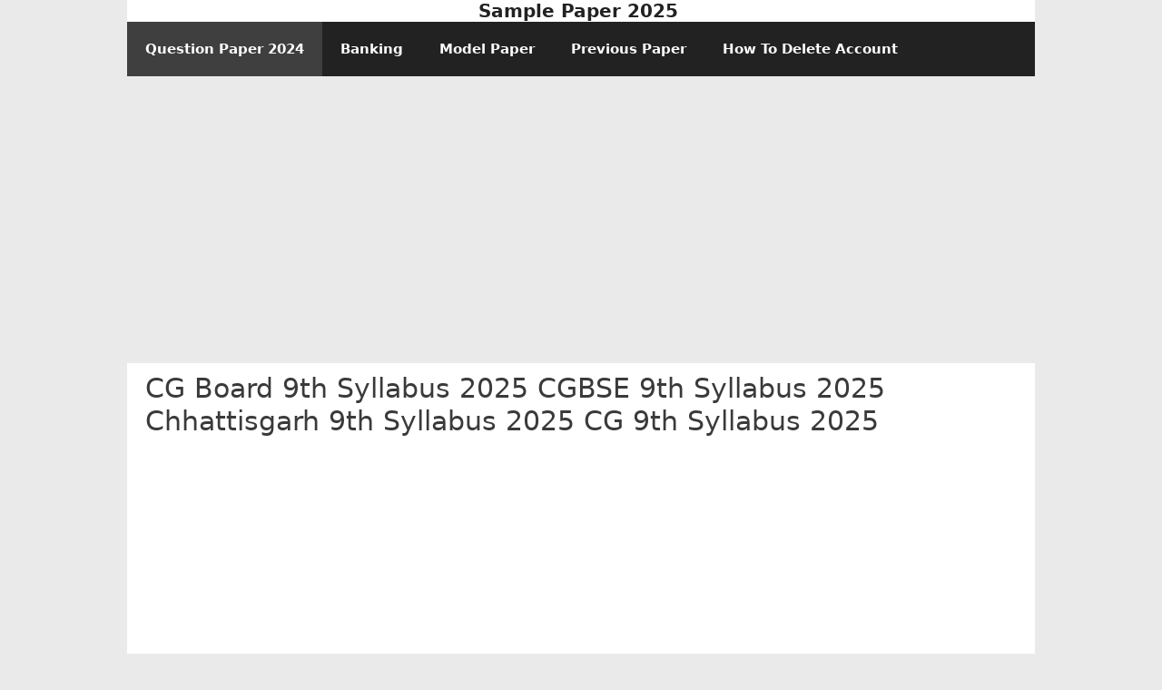

--- FILE ---
content_type: text/html; charset=UTF-8
request_url: https://sample-paper.com/cg-board-9th-syllabus/
body_size: 13885
content:
<!DOCTYPE html><html lang="en-US"><head><script data-no-optimize="1">var litespeed_docref=sessionStorage.getItem("litespeed_docref");litespeed_docref&&(Object.defineProperty(document,"referrer",{get:function(){return litespeed_docref}}),sessionStorage.removeItem("litespeed_docref"));</script> <meta charset="UTF-8"><title>CG Board 9th Syllabus 2025 CGBSE 9th Syllabus 2025 Chhattisgarh 9th Syllabus 2025 CG 9th Syllabus 2025</title><style>img:is([sizes="auto" i], [sizes^="auto," i]) { contain-intrinsic-size: 3000px 1500px }</style><meta name="viewport" content="width=device-width, initial-scale=1"> <script id="google_gtagjs-js-consent-mode-data-layer" type="litespeed/javascript">window.dataLayer=window.dataLayer||[];function gtag(){dataLayer.push(arguments)}
gtag('consent','default',{"ad_personalization":"denied","ad_storage":"denied","ad_user_data":"denied","analytics_storage":"denied","functionality_storage":"denied","security_storage":"denied","personalization_storage":"denied","region":["AT","BE","BG","CH","CY","CZ","DE","DK","EE","ES","FI","FR","GB","GR","HR","HU","IE","IS","IT","LI","LT","LU","LV","MT","NL","NO","PL","PT","RO","SE","SI","SK"],"wait_for_update":500});window._googlesitekitConsentCategoryMap={"statistics":["analytics_storage"],"marketing":["ad_storage","ad_user_data","ad_personalization"],"functional":["functionality_storage","security_storage"],"preferences":["personalization_storage"]};window._googlesitekitConsents={"ad_personalization":"denied","ad_storage":"denied","ad_user_data":"denied","analytics_storage":"denied","functionality_storage":"denied","security_storage":"denied","personalization_storage":"denied","region":["AT","BE","BG","CH","CY","CZ","DE","DK","EE","ES","FI","FR","GB","GR","HR","HU","IE","IS","IT","LI","LT","LU","LV","MT","NL","NO","PL","PT","RO","SE","SI","SK"],"wait_for_update":500}</script>  <script type="litespeed/javascript" data-src="https://pagead2.googlesyndication.com/pagead/js/adsbygoogle.js?client=ca-pub-6571769788057204" crossorigin="anonymous"></script><meta name="description" content="CG Board Syllabus Class 9th CGBSE 9th Syllabus PDF Download CG Board Online Syllabus Class 9th CGBSE 9th Syllabus PDF Download You can Download the CG Board Syllabus Class 9th CGBSE 9th Class Syllabus PDF Download by clicking on the links listed below. Chhattisgarh Board Class 9th Hindi English Medium&hellip;"><meta name="robots" content="index, follow, max-snippet:-1, max-image-preview:large, max-video-preview:-1"><link rel="canonical" href="https://sample-paper.com/cg-board-9th-syllabus/"><link rel='dns-prefetch' href='//www.googletagmanager.com' /><link rel='dns-prefetch' href='//pagead2.googlesyndication.com' /><link rel="alternate" type="application/rss+xml" title="Sample Paper 2025 &raquo; Feed" href="https://sample-paper.com/feed/" /><link rel="alternate" type="application/rss+xml" title="Sample Paper 2025 &raquo; Comments Feed" href="https://sample-paper.com/comments/feed/" /><link rel="alternate" type="application/rss+xml" title="Sample Paper 2025 &raquo; CG Board 9th Syllabus 2025 CGBSE 9th Syllabus 2025 Chhattisgarh 9th Syllabus 2025 CG 9th Syllabus 2025 Comments Feed" href="https://sample-paper.com/cg-board-9th-syllabus/feed/" /><link data-optimized="2" rel="stylesheet" href="https://sample-paper.com/wp-content/litespeed/ucss/5961d93bd06b4cc264342dcf6b606823.css?ver=3ad92" /><style id='classic-theme-styles-inline-css'>/*! This file is auto-generated */
.wp-block-button__link{color:#fff;background-color:#32373c;border-radius:9999px;box-shadow:none;text-decoration:none;padding:calc(.667em + 2px) calc(1.333em + 2px);font-size:1.125em}.wp-block-file__button{background:#32373c;color:#fff;text-decoration:none}</style><style id='global-styles-inline-css'>:root{--wp--preset--aspect-ratio--square: 1;--wp--preset--aspect-ratio--4-3: 4/3;--wp--preset--aspect-ratio--3-4: 3/4;--wp--preset--aspect-ratio--3-2: 3/2;--wp--preset--aspect-ratio--2-3: 2/3;--wp--preset--aspect-ratio--16-9: 16/9;--wp--preset--aspect-ratio--9-16: 9/16;--wp--preset--color--black: #000000;--wp--preset--color--cyan-bluish-gray: #abb8c3;--wp--preset--color--white: #ffffff;--wp--preset--color--pale-pink: #f78da7;--wp--preset--color--vivid-red: #cf2e2e;--wp--preset--color--luminous-vivid-orange: #ff6900;--wp--preset--color--luminous-vivid-amber: #fcb900;--wp--preset--color--light-green-cyan: #7bdcb5;--wp--preset--color--vivid-green-cyan: #00d084;--wp--preset--color--pale-cyan-blue: #8ed1fc;--wp--preset--color--vivid-cyan-blue: #0693e3;--wp--preset--color--vivid-purple: #9b51e0;--wp--preset--color--contrast: var(--contrast);--wp--preset--color--contrast-2: var(--contrast-2);--wp--preset--color--contrast-3: var(--contrast-3);--wp--preset--color--base: var(--base);--wp--preset--color--base-2: var(--base-2);--wp--preset--color--base-3: var(--base-3);--wp--preset--color--accent: var(--accent);--wp--preset--gradient--vivid-cyan-blue-to-vivid-purple: linear-gradient(135deg,rgba(6,147,227,1) 0%,rgb(155,81,224) 100%);--wp--preset--gradient--light-green-cyan-to-vivid-green-cyan: linear-gradient(135deg,rgb(122,220,180) 0%,rgb(0,208,130) 100%);--wp--preset--gradient--luminous-vivid-amber-to-luminous-vivid-orange: linear-gradient(135deg,rgba(252,185,0,1) 0%,rgba(255,105,0,1) 100%);--wp--preset--gradient--luminous-vivid-orange-to-vivid-red: linear-gradient(135deg,rgba(255,105,0,1) 0%,rgb(207,46,46) 100%);--wp--preset--gradient--very-light-gray-to-cyan-bluish-gray: linear-gradient(135deg,rgb(238,238,238) 0%,rgb(169,184,195) 100%);--wp--preset--gradient--cool-to-warm-spectrum: linear-gradient(135deg,rgb(74,234,220) 0%,rgb(151,120,209) 20%,rgb(207,42,186) 40%,rgb(238,44,130) 60%,rgb(251,105,98) 80%,rgb(254,248,76) 100%);--wp--preset--gradient--blush-light-purple: linear-gradient(135deg,rgb(255,206,236) 0%,rgb(152,150,240) 100%);--wp--preset--gradient--blush-bordeaux: linear-gradient(135deg,rgb(254,205,165) 0%,rgb(254,45,45) 50%,rgb(107,0,62) 100%);--wp--preset--gradient--luminous-dusk: linear-gradient(135deg,rgb(255,203,112) 0%,rgb(199,81,192) 50%,rgb(65,88,208) 100%);--wp--preset--gradient--pale-ocean: linear-gradient(135deg,rgb(255,245,203) 0%,rgb(182,227,212) 50%,rgb(51,167,181) 100%);--wp--preset--gradient--electric-grass: linear-gradient(135deg,rgb(202,248,128) 0%,rgb(113,206,126) 100%);--wp--preset--gradient--midnight: linear-gradient(135deg,rgb(2,3,129) 0%,rgb(40,116,252) 100%);--wp--preset--font-size--small: 13px;--wp--preset--font-size--medium: 20px;--wp--preset--font-size--large: 36px;--wp--preset--font-size--x-large: 42px;--wp--preset--spacing--20: 0.44rem;--wp--preset--spacing--30: 0.67rem;--wp--preset--spacing--40: 1rem;--wp--preset--spacing--50: 1.5rem;--wp--preset--spacing--60: 2.25rem;--wp--preset--spacing--70: 3.38rem;--wp--preset--spacing--80: 5.06rem;--wp--preset--shadow--natural: 6px 6px 9px rgba(0, 0, 0, 0.2);--wp--preset--shadow--deep: 12px 12px 50px rgba(0, 0, 0, 0.4);--wp--preset--shadow--sharp: 6px 6px 0px rgba(0, 0, 0, 0.2);--wp--preset--shadow--outlined: 6px 6px 0px -3px rgba(255, 255, 255, 1), 6px 6px rgba(0, 0, 0, 1);--wp--preset--shadow--crisp: 6px 6px 0px rgba(0, 0, 0, 1);}:where(.is-layout-flex){gap: 0.5em;}:where(.is-layout-grid){gap: 0.5em;}body .is-layout-flex{display: flex;}.is-layout-flex{flex-wrap: wrap;align-items: center;}.is-layout-flex > :is(*, div){margin: 0;}body .is-layout-grid{display: grid;}.is-layout-grid > :is(*, div){margin: 0;}:where(.wp-block-columns.is-layout-flex){gap: 2em;}:where(.wp-block-columns.is-layout-grid){gap: 2em;}:where(.wp-block-post-template.is-layout-flex){gap: 1.25em;}:where(.wp-block-post-template.is-layout-grid){gap: 1.25em;}.has-black-color{color: var(--wp--preset--color--black) !important;}.has-cyan-bluish-gray-color{color: var(--wp--preset--color--cyan-bluish-gray) !important;}.has-white-color{color: var(--wp--preset--color--white) !important;}.has-pale-pink-color{color: var(--wp--preset--color--pale-pink) !important;}.has-vivid-red-color{color: var(--wp--preset--color--vivid-red) !important;}.has-luminous-vivid-orange-color{color: var(--wp--preset--color--luminous-vivid-orange) !important;}.has-luminous-vivid-amber-color{color: var(--wp--preset--color--luminous-vivid-amber) !important;}.has-light-green-cyan-color{color: var(--wp--preset--color--light-green-cyan) !important;}.has-vivid-green-cyan-color{color: var(--wp--preset--color--vivid-green-cyan) !important;}.has-pale-cyan-blue-color{color: var(--wp--preset--color--pale-cyan-blue) !important;}.has-vivid-cyan-blue-color{color: var(--wp--preset--color--vivid-cyan-blue) !important;}.has-vivid-purple-color{color: var(--wp--preset--color--vivid-purple) !important;}.has-black-background-color{background-color: var(--wp--preset--color--black) !important;}.has-cyan-bluish-gray-background-color{background-color: var(--wp--preset--color--cyan-bluish-gray) !important;}.has-white-background-color{background-color: var(--wp--preset--color--white) !important;}.has-pale-pink-background-color{background-color: var(--wp--preset--color--pale-pink) !important;}.has-vivid-red-background-color{background-color: var(--wp--preset--color--vivid-red) !important;}.has-luminous-vivid-orange-background-color{background-color: var(--wp--preset--color--luminous-vivid-orange) !important;}.has-luminous-vivid-amber-background-color{background-color: var(--wp--preset--color--luminous-vivid-amber) !important;}.has-light-green-cyan-background-color{background-color: var(--wp--preset--color--light-green-cyan) !important;}.has-vivid-green-cyan-background-color{background-color: var(--wp--preset--color--vivid-green-cyan) !important;}.has-pale-cyan-blue-background-color{background-color: var(--wp--preset--color--pale-cyan-blue) !important;}.has-vivid-cyan-blue-background-color{background-color: var(--wp--preset--color--vivid-cyan-blue) !important;}.has-vivid-purple-background-color{background-color: var(--wp--preset--color--vivid-purple) !important;}.has-black-border-color{border-color: var(--wp--preset--color--black) !important;}.has-cyan-bluish-gray-border-color{border-color: var(--wp--preset--color--cyan-bluish-gray) !important;}.has-white-border-color{border-color: var(--wp--preset--color--white) !important;}.has-pale-pink-border-color{border-color: var(--wp--preset--color--pale-pink) !important;}.has-vivid-red-border-color{border-color: var(--wp--preset--color--vivid-red) !important;}.has-luminous-vivid-orange-border-color{border-color: var(--wp--preset--color--luminous-vivid-orange) !important;}.has-luminous-vivid-amber-border-color{border-color: var(--wp--preset--color--luminous-vivid-amber) !important;}.has-light-green-cyan-border-color{border-color: var(--wp--preset--color--light-green-cyan) !important;}.has-vivid-green-cyan-border-color{border-color: var(--wp--preset--color--vivid-green-cyan) !important;}.has-pale-cyan-blue-border-color{border-color: var(--wp--preset--color--pale-cyan-blue) !important;}.has-vivid-cyan-blue-border-color{border-color: var(--wp--preset--color--vivid-cyan-blue) !important;}.has-vivid-purple-border-color{border-color: var(--wp--preset--color--vivid-purple) !important;}.has-vivid-cyan-blue-to-vivid-purple-gradient-background{background: var(--wp--preset--gradient--vivid-cyan-blue-to-vivid-purple) !important;}.has-light-green-cyan-to-vivid-green-cyan-gradient-background{background: var(--wp--preset--gradient--light-green-cyan-to-vivid-green-cyan) !important;}.has-luminous-vivid-amber-to-luminous-vivid-orange-gradient-background{background: var(--wp--preset--gradient--luminous-vivid-amber-to-luminous-vivid-orange) !important;}.has-luminous-vivid-orange-to-vivid-red-gradient-background{background: var(--wp--preset--gradient--luminous-vivid-orange-to-vivid-red) !important;}.has-very-light-gray-to-cyan-bluish-gray-gradient-background{background: var(--wp--preset--gradient--very-light-gray-to-cyan-bluish-gray) !important;}.has-cool-to-warm-spectrum-gradient-background{background: var(--wp--preset--gradient--cool-to-warm-spectrum) !important;}.has-blush-light-purple-gradient-background{background: var(--wp--preset--gradient--blush-light-purple) !important;}.has-blush-bordeaux-gradient-background{background: var(--wp--preset--gradient--blush-bordeaux) !important;}.has-luminous-dusk-gradient-background{background: var(--wp--preset--gradient--luminous-dusk) !important;}.has-pale-ocean-gradient-background{background: var(--wp--preset--gradient--pale-ocean) !important;}.has-electric-grass-gradient-background{background: var(--wp--preset--gradient--electric-grass) !important;}.has-midnight-gradient-background{background: var(--wp--preset--gradient--midnight) !important;}.has-small-font-size{font-size: var(--wp--preset--font-size--small) !important;}.has-medium-font-size{font-size: var(--wp--preset--font-size--medium) !important;}.has-large-font-size{font-size: var(--wp--preset--font-size--large) !important;}.has-x-large-font-size{font-size: var(--wp--preset--font-size--x-large) !important;}
:where(.wp-block-post-template.is-layout-flex){gap: 1.25em;}:where(.wp-block-post-template.is-layout-grid){gap: 1.25em;}
:where(.wp-block-columns.is-layout-flex){gap: 2em;}:where(.wp-block-columns.is-layout-grid){gap: 2em;}
:root :where(.wp-block-pullquote){font-size: 1.5em;line-height: 1.6;}</style><style id='generate-style-inline-css'>.no-featured-image-padding .featured-image {margin-left:-20px;margin-right:-20px;}.post-image-above-header .no-featured-image-padding .inside-article .featured-image {margin-top:-10px;}@media (max-width:768px){.no-featured-image-padding .featured-image {margin-left:-15px;margin-right:-15px;}.post-image-above-header .no-featured-image-padding .inside-article .featured-image {margin-top:-15px;}}
body{background-color:#eaeaea;color:#3a3a3a;}a{color:#1e73be;}a:hover, a:focus, a:active{color:#000000;}body .grid-container{max-width:1000px;}.wp-block-group__inner-container{max-width:1000px;margin-left:auto;margin-right:auto;}.site-header .header-image{width:20px;}:root{--contrast:#222222;--contrast-2:#575760;--contrast-3:#b2b2be;--base:#f0f0f0;--base-2:#f7f8f9;--base-3:#ffffff;--accent:#1e73be;}:root .has-contrast-color{color:var(--contrast);}:root .has-contrast-background-color{background-color:var(--contrast);}:root .has-contrast-2-color{color:var(--contrast-2);}:root .has-contrast-2-background-color{background-color:var(--contrast-2);}:root .has-contrast-3-color{color:var(--contrast-3);}:root .has-contrast-3-background-color{background-color:var(--contrast-3);}:root .has-base-color{color:var(--base);}:root .has-base-background-color{background-color:var(--base);}:root .has-base-2-color{color:var(--base-2);}:root .has-base-2-background-color{background-color:var(--base-2);}:root .has-base-3-color{color:var(--base-3);}:root .has-base-3-background-color{background-color:var(--base-3);}:root .has-accent-color{color:var(--accent);}:root .has-accent-background-color{background-color:var(--accent);}body, button, input, select, textarea{font-family:-apple-system, system-ui, BlinkMacSystemFont, "Segoe UI", Helvetica, Arial, sans-serif, "Apple Color Emoji", "Segoe UI Emoji", "Segoe UI Symbol";font-size:18px;}body{line-height:2;}p{margin-bottom:1.6em;}.entry-content > [class*="wp-block-"]:not(:last-child):not(.wp-block-heading){margin-bottom:1.6em;}.main-title{font-family:-apple-system, system-ui, BlinkMacSystemFont, "Segoe UI", Helvetica, Arial, sans-serif, "Apple Color Emoji", "Segoe UI Emoji", "Segoe UI Symbol";font-size:20px;}.site-description{font-family:-apple-system, system-ui, BlinkMacSystemFont, "Segoe UI", Helvetica, Arial, sans-serif, "Apple Color Emoji", "Segoe UI Emoji", "Segoe UI Symbol";}.main-navigation a, .menu-toggle{font-family:-apple-system, system-ui, BlinkMacSystemFont, "Segoe UI", Helvetica, Arial, sans-serif, "Apple Color Emoji", "Segoe UI Emoji", "Segoe UI Symbol";font-weight:600;}.main-navigation .main-nav ul ul li a{font-size:14px;}.widget-title{font-family:-apple-system, system-ui, BlinkMacSystemFont, "Segoe UI", Helvetica, Arial, sans-serif, "Apple Color Emoji", "Segoe UI Emoji", "Segoe UI Symbol";margin-bottom:3px;}.sidebar .widget, .footer-widgets .widget{font-size:17px;}button:not(.menu-toggle),html input[type="button"],input[type="reset"],input[type="submit"],.button,.wp-block-button .wp-block-button__link{font-family:-apple-system, system-ui, BlinkMacSystemFont, "Segoe UI", Helvetica, Arial, sans-serif, "Apple Color Emoji", "Segoe UI Emoji", "Segoe UI Symbol";}h1{font-family:-apple-system, system-ui, BlinkMacSystemFont, "Segoe UI", Helvetica, Arial, sans-serif, "Apple Color Emoji", "Segoe UI Emoji", "Segoe UI Symbol";font-weight:400;font-size:30px;margin-bottom:0px;}h2{font-family:-apple-system, system-ui, BlinkMacSystemFont, "Segoe UI", Helvetica, Arial, sans-serif, "Apple Color Emoji", "Segoe UI Emoji", "Segoe UI Symbol";font-weight:bold;font-size:24px;}h3{font-family:-apple-system, system-ui, BlinkMacSystemFont, "Segoe UI", Helvetica, Arial, sans-serif, "Apple Color Emoji", "Segoe UI Emoji", "Segoe UI Symbol";font-weight:400;font-size:23px;}h4{font-family:-apple-system, system-ui, BlinkMacSystemFont, "Segoe UI", Helvetica, Arial, sans-serif, "Apple Color Emoji", "Segoe UI Emoji", "Segoe UI Symbol";font-size:inherit;}h5{font-family:-apple-system, system-ui, BlinkMacSystemFont, "Segoe UI", Helvetica, Arial, sans-serif, "Apple Color Emoji", "Segoe UI Emoji", "Segoe UI Symbol";font-size:inherit;}h6{font-family:-apple-system, system-ui, BlinkMacSystemFont, "Segoe UI", Helvetica, Arial, sans-serif, "Apple Color Emoji", "Segoe UI Emoji", "Segoe UI Symbol";}.site-info{font-family:-apple-system, system-ui, BlinkMacSystemFont, "Segoe UI", Helvetica, Arial, sans-serif, "Apple Color Emoji", "Segoe UI Emoji", "Segoe UI Symbol";font-weight:900;}@media (max-width:768px){h1{font-size:30px;}h2{font-size:25px;}}.top-bar{background-color:#636363;color:#ffffff;}.top-bar a{color:#ffffff;}.top-bar a:hover{color:#303030;}.site-header{background-color:#ffffff;color:#222222;}.site-header a{color:#3a3a3a;}.site-header a:hover{color:#1ebc26;}.main-title a,.main-title a:hover{color:#222222;}.site-description{color:#757575;}.main-navigation,.main-navigation ul ul{background-color:#222222;}.main-navigation .main-nav ul li a, .main-navigation .menu-toggle, .main-navigation .menu-bar-items{color:#ffffff;}.main-navigation .main-nav ul li:not([class*="current-menu-"]):hover > a, .main-navigation .main-nav ul li:not([class*="current-menu-"]):focus > a, .main-navigation .main-nav ul li.sfHover:not([class*="current-menu-"]) > a, .main-navigation .menu-bar-item:hover > a, .main-navigation .menu-bar-item.sfHover > a{color:#ffffff;background-color:#3f3f3f;}button.menu-toggle:hover,button.menu-toggle:focus,.main-navigation .mobile-bar-items a,.main-navigation .mobile-bar-items a:hover,.main-navigation .mobile-bar-items a:focus{color:#ffffff;}.main-navigation .main-nav ul li[class*="current-menu-"] > a{color:#ffffff;background-color:#3f3f3f;}.navigation-search input[type="search"],.navigation-search input[type="search"]:active, .navigation-search input[type="search"]:focus, .main-navigation .main-nav ul li.search-item.active > a, .main-navigation .menu-bar-items .search-item.active > a{color:#ffffff;background-color:#3f3f3f;}.main-navigation ul ul{background-color:#3f3f3f;}.main-navigation .main-nav ul ul li a{color:#ffffff;}.main-navigation .main-nav ul ul li:not([class*="current-menu-"]):hover > a,.main-navigation .main-nav ul ul li:not([class*="current-menu-"]):focus > a, .main-navigation .main-nav ul ul li.sfHover:not([class*="current-menu-"]) > a{color:#ffffff;background-color:#4f4f4f;}.main-navigation .main-nav ul ul li[class*="current-menu-"] > a{color:#ffffff;background-color:#4f4f4f;}.separate-containers .inside-article, .separate-containers .comments-area, .separate-containers .page-header, .one-container .container, .separate-containers .paging-navigation, .inside-page-header{background-color:#ffffff;}.entry-meta{color:#595959;}.entry-meta a{color:#595959;}.entry-meta a:hover{color:#1e73be;}.sidebar .widget{background-color:#ffffff;}.sidebar .widget .widget-title{color:#000000;}.footer-widgets{background-color:#ffffff;}.footer-widgets .widget-title{color:#000000;}.site-info{color:#ffffff;background-color:#222222;}.site-info a{color:#ffffff;}.site-info a:hover{color:#606060;}.footer-bar .widget_nav_menu .current-menu-item a{color:#606060;}input[type="text"],input[type="email"],input[type="url"],input[type="password"],input[type="search"],input[type="tel"],input[type="number"],textarea,select{color:#666666;background-color:#fafafa;border-color:#cccccc;}input[type="text"]:focus,input[type="email"]:focus,input[type="url"]:focus,input[type="password"]:focus,input[type="search"]:focus,input[type="tel"]:focus,input[type="number"]:focus,textarea:focus,select:focus{color:#666666;background-color:#ffffff;border-color:#bfbfbf;}button,html input[type="button"],input[type="reset"],input[type="submit"],a.button,a.wp-block-button__link:not(.has-background){color:#ffffff;background-color:#666666;}button:hover,html input[type="button"]:hover,input[type="reset"]:hover,input[type="submit"]:hover,a.button:hover,button:focus,html input[type="button"]:focus,input[type="reset"]:focus,input[type="submit"]:focus,a.button:focus,a.wp-block-button__link:not(.has-background):active,a.wp-block-button__link:not(.has-background):focus,a.wp-block-button__link:not(.has-background):hover{color:#ffffff;background-color:#3f3f3f;}a.generate-back-to-top{background-color:rgba( 0,0,0,0.4 );color:#ffffff;}a.generate-back-to-top:hover,a.generate-back-to-top:focus{background-color:rgba( 0,0,0,0.6 );color:#ffffff;}:root{--gp-search-modal-bg-color:var(--base-3);--gp-search-modal-text-color:var(--contrast);--gp-search-modal-overlay-bg-color:rgba(0,0,0,0.2);}@media (max-width: 768px){.main-navigation .menu-bar-item:hover > a, .main-navigation .menu-bar-item.sfHover > a{background:none;color:#ffffff;}}.inside-top-bar{padding:10px;}.inside-header{padding:0px 10px 0px 3px;}.separate-containers .inside-article, .separate-containers .comments-area, .separate-containers .page-header, .separate-containers .paging-navigation, .one-container .site-content, .inside-page-header{padding:10px 20px 10px 20px;}.site-main .wp-block-group__inner-container{padding:10px 20px 10px 20px;}.entry-content .alignwide, body:not(.no-sidebar) .entry-content .alignfull{margin-left:-20px;width:calc(100% + 40px);max-width:calc(100% + 40px);}.one-container.right-sidebar .site-main,.one-container.both-right .site-main{margin-right:20px;}.one-container.left-sidebar .site-main,.one-container.both-left .site-main{margin-left:20px;}.one-container.both-sidebars .site-main{margin:0px 20px 0px 20px;}.separate-containers .widget, .separate-containers .site-main > *, .separate-containers .page-header, .widget-area .main-navigation{margin-bottom:3px;}.separate-containers .site-main{margin:3px;}.both-right.separate-containers .inside-left-sidebar{margin-right:1px;}.both-right.separate-containers .inside-right-sidebar{margin-left:1px;}.both-left.separate-containers .inside-left-sidebar{margin-right:1px;}.both-left.separate-containers .inside-right-sidebar{margin-left:1px;}.separate-containers .page-header-image, .separate-containers .page-header-contained, .separate-containers .page-header-image-single, .separate-containers .page-header-content-single{margin-top:3px;}.separate-containers .inside-right-sidebar, .separate-containers .inside-left-sidebar{margin-top:3px;margin-bottom:3px;}.rtl .menu-item-has-children .dropdown-menu-toggle{padding-left:20px;}.rtl .main-navigation .main-nav ul li.menu-item-has-children > a{padding-right:20px;}.widget-area .widget{padding:20px;}.site-info{padding:20px;}@media (max-width:768px){.separate-containers .inside-article, .separate-containers .comments-area, .separate-containers .page-header, .separate-containers .paging-navigation, .one-container .site-content, .inside-page-header{padding:15px;}.site-main .wp-block-group__inner-container{padding:15px;}.site-info{padding-right:10px;padding-left:10px;}.entry-content .alignwide, body:not(.no-sidebar) .entry-content .alignfull{margin-left:-15px;width:calc(100% + 30px);max-width:calc(100% + 30px);}}/* End cached CSS */@media (max-width: 768px){.main-navigation .menu-toggle,.main-navigation .mobile-bar-items,.sidebar-nav-mobile:not(#sticky-placeholder){display:block;}.main-navigation ul,.gen-sidebar-nav{display:none;}[class*="nav-float-"] .site-header .inside-header > *{float:none;clear:both;}}
.site-header{background-repeat:no-repeat;background-attachment:inherit;}
.dynamic-author-image-rounded{border-radius:100%;}.dynamic-featured-image, .dynamic-author-image{vertical-align:middle;}.one-container.blog .dynamic-content-template:not(:last-child), .one-container.archive .dynamic-content-template:not(:last-child){padding-bottom:0px;}.dynamic-entry-excerpt > p:last-child{margin-bottom:0px;}
.post-image:not(:first-child), .page-content:not(:first-child), .entry-content:not(:first-child), .entry-summary:not(:first-child), footer.entry-meta{margin-top:0em;}.post-image-above-header .inside-article div.featured-image, .post-image-above-header .inside-article div.post-image{margin-bottom:0em;}</style>
 <script type="litespeed/javascript" data-src="https://www.googletagmanager.com/gtag/js?id=GT-K8MQT9Z" id="google_gtagjs-js"></script> <script id="google_gtagjs-js-after" type="litespeed/javascript">window.dataLayer=window.dataLayer||[];function gtag(){dataLayer.push(arguments)}
gtag("set","linker",{"domains":["sample-paper.com"]});gtag("js",new Date());gtag("set","developer_id.dZTNiMT",!0);gtag("config","GT-K8MQT9Z")</script> <link rel="https://api.w.org/" href="https://sample-paper.com/wp-json/" /><link rel="alternate" title="JSON" type="application/json" href="https://sample-paper.com/wp-json/wp/v2/posts/12471" /><link rel="alternate" title="oEmbed (JSON)" type="application/json+oembed" href="https://sample-paper.com/wp-json/oembed/1.0/embed?url=https%3A%2F%2Fsample-paper.com%2Fcg-board-9th-syllabus%2F" /><link rel="alternate" title="oEmbed (XML)" type="text/xml+oembed" href="https://sample-paper.com/wp-json/oembed/1.0/embed?url=https%3A%2F%2Fsample-paper.com%2Fcg-board-9th-syllabus%2F&#038;format=xml" /><meta name="generator" content="Site Kit by Google 1.163.0" /><link rel="pingback" href="https://sample-paper.com/xmlrpc.php"><meta name="google-adsense-platform-account" content="ca-host-pub-2644536267352236"><meta name="google-adsense-platform-domain" content="sitekit.withgoogle.com">
<style>.recentcomments a{display:inline !important;padding:0 !important;margin:0 !important;}</style> <script type="application/ld+json" class="saswp-schema-markup-output">[{"@context":"https:\/\/schema.org\/","@graph":[{"@type":"EducationalOrganization","@id":"https:\/\/sample-paper.com#Organization","name":"Sample Paper","url":"http:\/\/sample-paper.com","sameAs":[],"logo":{"@type":"ImageObject","url":"https:\/\/www.sample-paper.com\/wp-content\/uploads\/2019\/08\/SSLC.jpg","width":"650","height":"450"}},{"@type":"WebSite","@id":"https:\/\/sample-paper.com#website","headline":"Sample Paper 2025","name":"Sample Paper 2025","description":"","url":"https:\/\/sample-paper.com","potentialAction":{"@type":"SearchAction","target":"https:\/\/sample-paper.com?s={search_term_string}","query-input":"required name=search_term_string"},"publisher":{"@id":"https:\/\/sample-paper.com#Organization"}},{"@context":"https:\/\/schema.org\/","@type":"WebPage","@id":"https:\/\/sample-paper.com\/cg-board-9th-syllabus\/#webpage","name":"CG Board 9th Syllabus 2025 CGBSE 9th Syllabus 2025 Chhattisgarh 9th Syllabus 2025 CG 9th Syllabus 2025","url":"https:\/\/sample-paper.com\/cg-board-9th-syllabus\/","lastReviewed":"2024-07-08T11:51:19+05:30","dateCreated":"2024-07-08T11:51:18+05:30","inLanguage":"en-US","description":"CG Board Syllabus Class 9th CGBSE 9th Syllabus PDF Download CG Board Online Syllabus Class 9th CGBSE 9th Syllabus PDF Download You can Download the CG Board Syllabus Class 9th CGBSE 9th Class Syllabus PDF Download by clicking on the links listed below. Chhattisgarh Board Class 9th Hindi English Medium&hellip;","keywords":"2024, 9th, Board, CG, CGBSE, Chhattisgarh, Syllabus, ","reviewedBy":{"@type":"Organization","name":"Sample Paper","url":"http:\/\/sample-paper.com","logo":{"@type":"ImageObject","url":"https:\/\/www.sample-paper.com\/wp-content\/uploads\/2019\/08\/SSLC.jpg","width":650,"height":450}},"publisher":{"@type":"Organization","name":"Sample Paper","url":"http:\/\/sample-paper.com","logo":{"@type":"ImageObject","url":"https:\/\/www.sample-paper.com\/wp-content\/uploads\/2019\/08\/SSLC.jpg","width":650,"height":450}},"primaryImageOfPage":{"@id":"https:\/\/sample-paper.com\/cg-board-9th-syllabus\/#primaryimage"},"isPartOf":{"@id":"https:\/\/sample-paper.com#website"},"breadcrumb":{"@id":"https:\/\/sample-paper.com\/cg-board-9th-syllabus\/#breadcrumb"}},{"@type":"BreadcrumbList","@id":"https:\/\/sample-paper.com\/cg-board-9th-syllabus\/#breadcrumb","itemListElement":[{"@type":"ListItem","position":1,"item":{"@id":"https:\/\/sample-paper.com","name":"Sample Paper 2025"}},{"@type":"ListItem","position":2,"item":{"@id":"https:\/\/sample-paper.com\/questions-paper-2024\/","name":"Question Paper 2024"}},{"@type":"ListItem","position":3,"item":{"@id":"https:\/\/sample-paper.com\/cg-board-9th-syllabus\/","name":"CG Board 9th Syllabus 2025 CGBSE 9th Syllabus 2025 Chhattisgarh 9th Syllabus 2025 CG 9th Syllabus 2025"}}]},{"@type":"BlogPosting","@id":"https:\/\/sample-paper.com\/cg-board-9th-syllabus\/#BlogPosting","url":"https:\/\/sample-paper.com\/cg-board-9th-syllabus\/","inLanguage":"en-US","mainEntityOfPage":"https:\/\/sample-paper.com\/cg-board-9th-syllabus\/#webpage","headline":"CG Board 9th Syllabus 2025 CGBSE 9th Syllabus 2025 Chhattisgarh 9th Syllabus 2025 CG 9th Syllabus 2025","description":"CG Board Syllabus Class 9th CGBSE 9th Syllabus PDF Download CG Board Online Syllabus Class 9th CGBSE 9th Syllabus PDF Download You can Download the CG Board Syllabus Class 9th CGBSE 9th Class Syllabus PDF Download by clicking on the links listed below. Chhattisgarh Board Class 9th Hindi English Medium&hellip;","articleBody":"CG Board Syllabus Class 9th CGBSE 9th Syllabus PDF Download CG Board Online Syllabus Class 9th CGBSE 9th Syllabus PDF Download You can Download the CG Board Syllabus Class 9th CGBSE 9th Class Syllabus PDF Download by clicking on the links listed below.    Chhattisgarh Board Class 9th Hindi English Medium Syllabus 2025\u00a0Chhattisgarh Board of Secondary Education CGBSE Raipur has released the\u00a0CGBSE Board Class 9th New Syllabus 2025\u00a0for the academic year 2025. CGBSE Class 9th exams are scheduled to be conducted between April 2025. While the exams will be held from 9:00 AM to 12:15 PM. Students can visit the official website of CGBSE, Raipur to download the CGBSE Class 9th New Syllabus 2025    CGBSE 9th Syllabus \u00a0CG 9th Syllabus 2025\u00a0Examination Date CGBSE Conducts the Examinations for 9th Every year in the month of August, December, January, March, Jun Months More Info Official Website www.cgbse.gov.in, CG Board 9th Syllabus\u00a0Chhattisgarh CGBSE Class 9th Board Syllabus PDF Download\u00a0Free Online Syllabus Free 2025 Class 09th Hindi General-CH CG Board Syllabus Class 9th Online Syllabus,    CG Board 9th Syllabus 2025\u00a0and CG 9th Class Syllabus 2025 to be live soon. Students who are appearing in the CGBSE 9th Class Exam need to check the official website on daily basis. As Syllabus for English Hindi PDFs will be announced anytime soon. All the students of Class 9th need to check the official notice too which will be updated on the portal. We will suggest our readers start their preparation as not much time is left in the examination. Although the official New Syllabus 2025 is all set to release shortly online. Seek here the insights about\u00a0CG 9th Class Syllabus for English Hindi PDF 2025.    CG Board 9th Syllabus 2025 CGBSE 9th Class Syllabus 2025\u00a0Chhattisgarh 9th Online Syllabus 2025 CG IXth Class Syllabus With Download at www.cgbse.nic.in. All Those Students Who have Participated in Chhattisgarh 9th Class Hindi, English Compulsory Subject &amp; Sanskrit, Maths, Science, Soc. Science Examination Annual Year 2025 Students They Can Check soon CGBSE 9th Class Syllabus. The CG Board yet not release\u00a0CGBSE 9th Class Syllabus\u00a02023. So Students Who are Eagerly Waiting for CG 9th Class Syllabus 2025 Students They Can Check Chhattisgarh 9th Class Exam Syllabus April 2025 Download Below Total Syllabus Wise Link Available Below.    How To Download CG Board 9th Class Syllabus 2025,\u00a0Students Visit the official website of www.cgbse.nic.in, Click on\u00a0\u00a0CGBSE 9th Class Syllabus 2025 IX Class Syllabus 2025,\u00a0Now Syllabus will appear on the screen, Check the all courses Syllabus. Save a copy of it for further reference.    Chhattisgarh Class 9 Hindi Medium Text Syllabus PDF","keywords":"2024, 9th, Board, CG, CGBSE, Chhattisgarh, Syllabus, ","datePublished":"2024-07-08T11:51:19+05:30","dateModified":"2024-07-08T11:51:19+05:30","author":{"@type":"Person","name":"SriSree","url":"https:\/\/sample-paper.com\/author\/srisree\/","sameAs":[]},"editor":{"@type":"Person","name":"SriSree","url":"https:\/\/sample-paper.com\/author\/srisree\/","sameAs":[]},"publisher":{"@id":"https:\/\/sample-paper.com#Organization"},"comment":null,"speakable":{"@type":"SpeakableSpecification","xpath":["\/html\/head\/title","\/html\/head\/meta[@name='description']\/@content"]},"image":{"@type":"ImageObject","@id":"https:\/\/sample-paper.com\/cg-board-9th-syllabus\/#primaryimage","url":"https:\/\/www.sample-paper.com\/wp-content\/uploads\/2019\/08\/BSE-Odisha-Model-Paper.png","width":"1200","height":"728"},"isPartOf":{"@id":"https:\/\/sample-paper.com\/cg-board-9th-syllabus\/#webpage"}}]}]</script>  <script type="litespeed/javascript" data-src="https://pagead2.googlesyndication.com/pagead/js/adsbygoogle.js?client=ca-pub-6571769788057204&amp;host=ca-host-pub-2644536267352236" crossorigin="anonymous"></script> <link rel="icon" href="https://sample-paper.com/wp-content/uploads/2023/07/sp.png" sizes="32x32" /><link rel="icon" href="https://sample-paper.com/wp-content/uploads/2023/07/sp.png" sizes="192x192" /><link rel="apple-touch-icon" href="https://sample-paper.com/wp-content/uploads/2023/07/sp.png" /><meta name="msapplication-TileImage" content="https://sample-paper.com/wp-content/uploads/2023/07/sp.png" /> <script type="litespeed/javascript" data-src="https://pagead2.googlesyndication.com/pagead/js/adsbygoogle.js?client=ca-pub-6571769788057204" crossorigin="anonymous"></script></head><body class="wp-singular post-template-default single single-post postid-12471 single-format-standard wp-embed-responsive wp-theme-generatepress wp-child-theme-generatepress_child post-image-above-header post-image-aligned-center sticky-menu-fade no-sidebar nav-below-header separate-containers contained-header active-footer-widgets-1 nav-aligned-left header-aligned-center dropdown-hover"  >
<a class="screen-reader-text skip-link" href="#content" title="Skip to content">Skip to content</a><header class="site-header grid-container grid-parent" id="masthead" aria-label="Site"   ><div class="inside-header grid-container grid-parent"><div class="site-branding"><p class="main-title" >
<a href="https://sample-paper.com/" rel="home">Sample Paper 2025</a></p></div></div></header><nav class="main-navigation grid-container grid-parent sub-menu-right" id="site-navigation" aria-label="Primary"   ><div class="inside-navigation">
<button class="menu-toggle" aria-controls="primary-menu" aria-expanded="false">
<span class="gp-icon icon-menu-bars"><svg viewBox="0 0 512 512" aria-hidden="true" xmlns="http://www.w3.org/2000/svg" width="1em" height="1em"><path d="M0 96c0-13.255 10.745-24 24-24h464c13.255 0 24 10.745 24 24s-10.745 24-24 24H24c-13.255 0-24-10.745-24-24zm0 160c0-13.255 10.745-24 24-24h464c13.255 0 24 10.745 24 24s-10.745 24-24 24H24c-13.255 0-24-10.745-24-24zm0 160c0-13.255 10.745-24 24-24h464c13.255 0 24 10.745 24 24s-10.745 24-24 24H24c-13.255 0-24-10.745-24-24z" /></svg><svg viewBox="0 0 512 512" aria-hidden="true" xmlns="http://www.w3.org/2000/svg" width="1em" height="1em"><path d="M71.029 71.029c9.373-9.372 24.569-9.372 33.942 0L256 222.059l151.029-151.03c9.373-9.372 24.569-9.372 33.942 0 9.372 9.373 9.372 24.569 0 33.942L289.941 256l151.03 151.029c9.372 9.373 9.372 24.569 0 33.942-9.373 9.372-24.569 9.372-33.942 0L256 289.941l-151.029 151.03c-9.373 9.372-24.569 9.372-33.942 0-9.372-9.373-9.372-24.569 0-33.942L222.059 256 71.029 104.971c-9.372-9.373-9.372-24.569 0-33.942z" /></svg></span><span class="mobile-menu">Menu</span>				</button><div id="primary-menu" class="main-nav"><ul id="menu-menu" class=" menu sf-menu"><li id="menu-item-33391" class="menu-item menu-item-type-taxonomy menu-item-object-category current-post-ancestor current-menu-parent current-post-parent menu-item-33391"><a href="https://sample-paper.com/questions-paper-2024/">Question Paper 2024</a></li><li id="menu-item-33392" class="menu-item menu-item-type-taxonomy menu-item-object-category menu-item-33392"><a href="https://sample-paper.com/banking/">Banking</a></li><li id="menu-item-33397" class="menu-item menu-item-type-taxonomy menu-item-object-category menu-item-33397"><a href="https://sample-paper.com/model-paper/">Model Paper</a></li><li id="menu-item-33398" class="menu-item menu-item-type-taxonomy menu-item-object-category menu-item-33398"><a href="https://sample-paper.com/previous-paper/">Previous Paper</a></li><li id="menu-item-41490" class="menu-item menu-item-type-taxonomy menu-item-object-category menu-item-41490"><a href="https://sample-paper.com/how-to-delete-account/">How To Delete Account</a></li></ul></div></div></nav><div class="site grid-container container hfeed grid-parent" id="page"><div class="site-content" id="content"><div class="content-area grid-parent mobile-grid-100 grid-100 tablet-grid-100" id="primary"><main class="site-main" id="main"><div class='code-block code-block-1' style='margin: 8px 0 8px auto; text-align: right; display: block; clear: both;'><div style="height:300px"><ins class="adsbygoogle"
style="display:block"
data-ad-client="ca-pub-6571769788057204"
data-ad-slot="3710775378"
data-ad-format="auto"
data-full-width-responsive="true"></ins> <script type="litespeed/javascript">(adsbygoogle=window.adsbygoogle||[]).push({})</script></div></div><article id="post-12471" class="post-12471 post type-post status-publish format-standard category-questions-paper-2024 tag-1805 tag-9th tag-board tag-cg tag-cgbse tag-chhattisgarh tag-syllabus no-featured-image-padding"  ><div class="inside-article"><header class="entry-header"><h1 class="entry-title" >CG Board 9th Syllabus 2025 CGBSE 9th Syllabus 2025 Chhattisgarh 9th Syllabus 2025 CG 9th Syllabus 2025</h1></header><div class="entry-content" ><div class='code-block code-block-2' style='margin: 8px auto; text-align: center; display: block; clear: both;'><div style="height:300px"><ins class="adsbygoogle"
style="display:block"
data-ad-client="ca-pub-6571769788057204"
data-ad-slot="2148964772"
data-ad-format="auto"
data-full-width-responsive="true"></ins> <script type="litespeed/javascript">(adsbygoogle=window.adsbygoogle||[]).push({})</script></div></div><p><strong>CG Board Syllabus Class 9th CGBSE 9th Syllabus PDF Download CG Board Online Syllabus Class 9th CGBSE 9th Syllabus PDF Download You can Download the CG Board Syllabus Class 9th CGBSE 9th Class Syllabus PDF Download by clicking on the links listed below.</strong></p><p><strong>Chhattisgarh Board Class 9th Hindi English Medium Syllabus 2025</strong> Chhattisgarh Board of Secondary Education CGBSE Raipur has released the <strong>CGBSE Board Class 9th New Syllabus 2025 </strong>for the academic year 2025. CGBSE Class 9th exams are scheduled to be conducted between April 2025. While the exams will be held from 9:00 AM to 12:15 PM. Students can visit the official website of CGBSE, Raipur to download the CGBSE Class 9th New Syllabus 2025</p><div class="crp_related     crp-text-only"><h3>Related Posts:</h3><ul><li><a href="https://sample-paper.com/cg-board-9th-book-cgbse-9th-textbook/"     class="crp_link post-2679"><span class="crp_title">CG Board 9th Book 2025 CGBSE 9th Textbook&hellip;</span></a></li><li><a href="https://sample-paper.com/cg-board-9th-exam-pattern/"     class="crp_link post-12334"><span class="crp_title">CG Board 9th Exam Pattern 2025, CGBSE 9th&hellip;</span></a></li><li><a href="https://sample-paper.com/cg-board-9th-model-paper/"     class="crp_link post-12183"><span class="crp_title">CG Board 9th Model Paper 2025 CGBSE 9th&hellip;</span></a></li><li><a href="https://sample-paper.com/cg-5th-syllabus/"     class="crp_link post-23435"><span class="crp_title">CG 5th Syllabus 2025, Chhattisgarh 5th&hellip;</span></a></li></ul><div class="crp_clear"></div></div><p>CGBSE 9th Syllabus  <strong>CG 9th Syllabus 2025 </strong>Examination Date CGBSE Conducts the Examinations for 9th Every year in the month of August, December, January, March, Jun Months More Info Official Website www.cgbse.gov.in, CG Board 9th Syllabus <strong>Chhattisgarh CGBSE Class 9th Board Syllabus PDF Download </strong>Free Online Syllabus Free 2025 Class 09th Hindi General-CH CG Board Syllabus Class 9th Online Syllabus,</p><div class='code-block code-block-3' style='margin: 8px auto; text-align: center; display: block; clear: both;'><div style="height:300px"><ins class="adsbygoogle"
style="display:block"
data-ad-client="ca-pub-6571769788057204"
data-ad-slot="4914227821"
data-ad-format="auto"
data-full-width-responsive="true"></ins> <script type="litespeed/javascript">(adsbygoogle=window.adsbygoogle||[]).push({})</script></div></div><p><strong>CG Board 9th Syllabus 2025 </strong>and CG 9th Class Syllabus 2025 to be live soon. Students who are appearing in the CGBSE 9th Class Exam need to check the official website on daily basis. As Syllabus for English Hindi PDFs will be announced anytime soon. All the students of Class 9th need to check the official notice too which will be updated on the portal. We will suggest our readers start their preparation as not much time is left in the examination. Although the official New Syllabus 2025 is all set to release shortly online. Seek here the insights about <strong>CG 9th Class Syllabus for English Hindi PDF 2025.</strong></p><p><strong>CG Board 9th Syllabus 2025 CGBSE 9th Class Syllabus 2025</strong> Chhattisgarh 9th Online Syllabus 2025 CG IXth Class Syllabus With Download at www.cgbse.nic.in. All Those Students Who have Participated in Chhattisgarh 9th Class Hindi, English Compulsory Subject &amp; Sanskrit, Maths, Science, Soc. Science Examination Annual Year 2025 Students They Can Check soon CGBSE 9th Class Syllabus. The CG Board yet not release <strong>CGBSE 9th Class Syllabus</strong> 2023. So Students Who are Eagerly Waiting for CG 9th Class Syllabus 2025 Students They Can Check Chhattisgarh 9th Class Exam Syllabus April 2025 Download Below Total Syllabus Wise Link Available Below.</p><div class='code-block code-block-4' style='margin: 8px auto; text-align: center; display: block; clear: both;'><div style="height:300px"><ins class="adsbygoogle"
style="display:block"
data-ad-client="ca-pub-6571769788057204"
data-ad-slot="9793631365"
data-ad-format="auto"
data-full-width-responsive="true"></ins> <script type="litespeed/javascript">(adsbygoogle=window.adsbygoogle||[]).push({})</script></div></div><p><strong>How To Download CG Board 9th Class Syllabus 2025,</strong> Students Visit the official website of www.cgbse.nic.in, Click on  <strong>CGBSE 9th Class Syllabus 2025 IX Class Syllabus 2025, </strong>Now Syllabus will appear on the screen, Check the all courses Syllabus. Save a copy of it for further reference.</p><h2 class="wp-block-heading"><strong>Chhattisgarh Class 9 Hindi Medium Text Syllabus PDF</strong></h2></p></div></div></article><div class="comments-area"><div id="comments"><div id="respond" class="comment-respond"><h3 id="reply-title" class="comment-reply-title">Leave a Comment <small><a rel="nofollow" id="cancel-comment-reply-link" href="/cg-board-9th-syllabus/#respond" style="display:none;">Cancel reply</a></small></h3><form action="https://sample-paper.com/wp-comments-post.php" method="post" id="commentform" class="comment-form"><p class="comment-form-comment"><label for="comment" class="screen-reader-text">Comment</label><textarea id="comment" name="comment" cols="45" rows="8" required></textarea></p><label for="author" class="screen-reader-text">Name</label><input placeholder="Name *" id="author" name="author" type="text" value="" size="30" required />
<label for="email" class="screen-reader-text">Email</label><input placeholder="Email *" id="email" name="email" type="email" value="" size="30" required /><p class="form-submit"><input name="submit" type="submit" id="submit" class="submit" value="Post Comment" /> <input type='hidden' name='comment_post_ID' value='12471' id='comment_post_ID' />
<input type='hidden' name='comment_parent' id='comment_parent' value='0' /></p><p style="display: none;"><input type="hidden" id="akismet_comment_nonce" name="akismet_comment_nonce" value="7c78c61291" /></p><p style="display: none !important;" class="akismet-fields-container" data-prefix="ak_"><label>&#916;<textarea name="ak_hp_textarea" cols="45" rows="8" maxlength="100"></textarea></label><input type="hidden" id="ak_js_1" name="ak_js" value="194"/><script type="litespeed/javascript">document.getElementById("ak_js_1").setAttribute("value",(new Date()).getTime())</script></p></form></div></div></div></main></div></div></div><div class="site-footer grid-container grid-parent"><div id="footer-widgets" class="site footer-widgets"><div class="footer-widgets-container grid-container grid-parent"><div class="inside-footer-widgets"><div class="footer-widget-1 grid-parent grid-100 tablet-grid-50 mobile-grid-100"></div></div></div></div><footer class="site-info" aria-label="Site"   ><div class="inside-site-info grid-container grid-parent"><div class="copyright-bar">
www.sample-paper.com &copy; 2012- 2025  | <a href='/privacy-policy/'>Privacy Policy</a> |<a href='/disclaimer/'>Disclaimer – User Agreement</a> | <a href='/about-us/'>About Us</a> | <a href='/contact-us/'>Contact Us</a></div></div></footer></div> <script type="speculationrules">{"prefetch":[{"source":"document","where":{"and":[{"href_matches":"\/*"},{"not":{"href_matches":["\/wp-*.php","\/wp-admin\/*","\/wp-content\/uploads\/*","\/wp-content\/*","\/wp-content\/plugins\/*","\/wp-content\/themes\/generatepress_child\/*","\/wp-content\/themes\/generatepress\/*","\/*\\?(.+)"]}},{"not":{"selector_matches":"a[rel~=\"nofollow\"]"}},{"not":{"selector_matches":".no-prefetch, .no-prefetch a"}}]},"eagerness":"conservative"}]}</script> <script id="generate-a11y" type="litespeed/javascript">!function(){"use strict";if("querySelector"in document&&"addEventListener"in window){var e=document.body;e.addEventListener("pointerdown",(function(){e.classList.add("using-mouse")}),{passive:!0}),e.addEventListener("keydown",(function(){e.classList.remove("using-mouse")}),{passive:!0})}}()</script> <!--[if lte IE 11]> <script src="https://sample-paper.com/wp-content/themes/generatepress/assets/js/classList.min.js" id="generate-classlist-js"></script> <![endif]--> <script id="generate-menu-js-before" type="litespeed/javascript">var generatepressMenu={"toggleOpenedSubMenus":!0,"openSubMenuLabel":"Open Sub-Menu","closeSubMenuLabel":"Close Sub-Menu"}</script> <script id="wp-consent-api-js-extra" type="litespeed/javascript">var consent_api={"consent_type":"","waitfor_consent_hook":"","cookie_expiration":"30","cookie_prefix":"wp_consent"}</script> <script data-no-optimize="1">window.lazyLoadOptions=Object.assign({},{threshold:300},window.lazyLoadOptions||{});!function(t,e){"object"==typeof exports&&"undefined"!=typeof module?module.exports=e():"function"==typeof define&&define.amd?define(e):(t="undefined"!=typeof globalThis?globalThis:t||self).LazyLoad=e()}(this,function(){"use strict";function e(){return(e=Object.assign||function(t){for(var e=1;e<arguments.length;e++){var n,a=arguments[e];for(n in a)Object.prototype.hasOwnProperty.call(a,n)&&(t[n]=a[n])}return t}).apply(this,arguments)}function o(t){return e({},at,t)}function l(t,e){return t.getAttribute(gt+e)}function c(t){return l(t,vt)}function s(t,e){return function(t,e,n){e=gt+e;null!==n?t.setAttribute(e,n):t.removeAttribute(e)}(t,vt,e)}function i(t){return s(t,null),0}function r(t){return null===c(t)}function u(t){return c(t)===_t}function d(t,e,n,a){t&&(void 0===a?void 0===n?t(e):t(e,n):t(e,n,a))}function f(t,e){et?t.classList.add(e):t.className+=(t.className?" ":"")+e}function _(t,e){et?t.classList.remove(e):t.className=t.className.replace(new RegExp("(^|\\s+)"+e+"(\\s+|$)")," ").replace(/^\s+/,"").replace(/\s+$/,"")}function g(t){return t.llTempImage}function v(t,e){!e||(e=e._observer)&&e.unobserve(t)}function b(t,e){t&&(t.loadingCount+=e)}function p(t,e){t&&(t.toLoadCount=e)}function n(t){for(var e,n=[],a=0;e=t.children[a];a+=1)"SOURCE"===e.tagName&&n.push(e);return n}function h(t,e){(t=t.parentNode)&&"PICTURE"===t.tagName&&n(t).forEach(e)}function a(t,e){n(t).forEach(e)}function m(t){return!!t[lt]}function E(t){return t[lt]}function I(t){return delete t[lt]}function y(e,t){var n;m(e)||(n={},t.forEach(function(t){n[t]=e.getAttribute(t)}),e[lt]=n)}function L(a,t){var o;m(a)&&(o=E(a),t.forEach(function(t){var e,n;e=a,(t=o[n=t])?e.setAttribute(n,t):e.removeAttribute(n)}))}function k(t,e,n){f(t,e.class_loading),s(t,st),n&&(b(n,1),d(e.callback_loading,t,n))}function A(t,e,n){n&&t.setAttribute(e,n)}function O(t,e){A(t,rt,l(t,e.data_sizes)),A(t,it,l(t,e.data_srcset)),A(t,ot,l(t,e.data_src))}function w(t,e,n){var a=l(t,e.data_bg_multi),o=l(t,e.data_bg_multi_hidpi);(a=nt&&o?o:a)&&(t.style.backgroundImage=a,n=n,f(t=t,(e=e).class_applied),s(t,dt),n&&(e.unobserve_completed&&v(t,e),d(e.callback_applied,t,n)))}function x(t,e){!e||0<e.loadingCount||0<e.toLoadCount||d(t.callback_finish,e)}function M(t,e,n){t.addEventListener(e,n),t.llEvLisnrs[e]=n}function N(t){return!!t.llEvLisnrs}function z(t){if(N(t)){var e,n,a=t.llEvLisnrs;for(e in a){var o=a[e];n=e,o=o,t.removeEventListener(n,o)}delete t.llEvLisnrs}}function C(t,e,n){var a;delete t.llTempImage,b(n,-1),(a=n)&&--a.toLoadCount,_(t,e.class_loading),e.unobserve_completed&&v(t,n)}function R(i,r,c){var l=g(i)||i;N(l)||function(t,e,n){N(t)||(t.llEvLisnrs={});var a="VIDEO"===t.tagName?"loadeddata":"load";M(t,a,e),M(t,"error",n)}(l,function(t){var e,n,a,o;n=r,a=c,o=u(e=i),C(e,n,a),f(e,n.class_loaded),s(e,ut),d(n.callback_loaded,e,a),o||x(n,a),z(l)},function(t){var e,n,a,o;n=r,a=c,o=u(e=i),C(e,n,a),f(e,n.class_error),s(e,ft),d(n.callback_error,e,a),o||x(n,a),z(l)})}function T(t,e,n){var a,o,i,r,c;t.llTempImage=document.createElement("IMG"),R(t,e,n),m(c=t)||(c[lt]={backgroundImage:c.style.backgroundImage}),i=n,r=l(a=t,(o=e).data_bg),c=l(a,o.data_bg_hidpi),(r=nt&&c?c:r)&&(a.style.backgroundImage='url("'.concat(r,'")'),g(a).setAttribute(ot,r),k(a,o,i)),w(t,e,n)}function G(t,e,n){var a;R(t,e,n),a=e,e=n,(t=Et[(n=t).tagName])&&(t(n,a),k(n,a,e))}function D(t,e,n){var a;a=t,(-1<It.indexOf(a.tagName)?G:T)(t,e,n)}function S(t,e,n){var a;t.setAttribute("loading","lazy"),R(t,e,n),a=e,(e=Et[(n=t).tagName])&&e(n,a),s(t,_t)}function V(t){t.removeAttribute(ot),t.removeAttribute(it),t.removeAttribute(rt)}function j(t){h(t,function(t){L(t,mt)}),L(t,mt)}function F(t){var e;(e=yt[t.tagName])?e(t):m(e=t)&&(t=E(e),e.style.backgroundImage=t.backgroundImage)}function P(t,e){var n;F(t),n=e,r(e=t)||u(e)||(_(e,n.class_entered),_(e,n.class_exited),_(e,n.class_applied),_(e,n.class_loading),_(e,n.class_loaded),_(e,n.class_error)),i(t),I(t)}function U(t,e,n,a){var o;n.cancel_on_exit&&(c(t)!==st||"IMG"===t.tagName&&(z(t),h(o=t,function(t){V(t)}),V(o),j(t),_(t,n.class_loading),b(a,-1),i(t),d(n.callback_cancel,t,e,a)))}function $(t,e,n,a){var o,i,r=(i=t,0<=bt.indexOf(c(i)));s(t,"entered"),f(t,n.class_entered),_(t,n.class_exited),o=t,i=a,n.unobserve_entered&&v(o,i),d(n.callback_enter,t,e,a),r||D(t,n,a)}function q(t){return t.use_native&&"loading"in HTMLImageElement.prototype}function H(t,o,i){t.forEach(function(t){return(a=t).isIntersecting||0<a.intersectionRatio?$(t.target,t,o,i):(e=t.target,n=t,a=o,t=i,void(r(e)||(f(e,a.class_exited),U(e,n,a,t),d(a.callback_exit,e,n,t))));var e,n,a})}function B(e,n){var t;tt&&!q(e)&&(n._observer=new IntersectionObserver(function(t){H(t,e,n)},{root:(t=e).container===document?null:t.container,rootMargin:t.thresholds||t.threshold+"px"}))}function J(t){return Array.prototype.slice.call(t)}function K(t){return t.container.querySelectorAll(t.elements_selector)}function Q(t){return c(t)===ft}function W(t,e){return e=t||K(e),J(e).filter(r)}function X(e,t){var n;(n=K(e),J(n).filter(Q)).forEach(function(t){_(t,e.class_error),i(t)}),t.update()}function t(t,e){var n,a,t=o(t);this._settings=t,this.loadingCount=0,B(t,this),n=t,a=this,Y&&window.addEventListener("online",function(){X(n,a)}),this.update(e)}var Y="undefined"!=typeof window,Z=Y&&!("onscroll"in window)||"undefined"!=typeof navigator&&/(gle|ing|ro)bot|crawl|spider/i.test(navigator.userAgent),tt=Y&&"IntersectionObserver"in window,et=Y&&"classList"in document.createElement("p"),nt=Y&&1<window.devicePixelRatio,at={elements_selector:".lazy",container:Z||Y?document:null,threshold:300,thresholds:null,data_src:"src",data_srcset:"srcset",data_sizes:"sizes",data_bg:"bg",data_bg_hidpi:"bg-hidpi",data_bg_multi:"bg-multi",data_bg_multi_hidpi:"bg-multi-hidpi",data_poster:"poster",class_applied:"applied",class_loading:"litespeed-loading",class_loaded:"litespeed-loaded",class_error:"error",class_entered:"entered",class_exited:"exited",unobserve_completed:!0,unobserve_entered:!1,cancel_on_exit:!0,callback_enter:null,callback_exit:null,callback_applied:null,callback_loading:null,callback_loaded:null,callback_error:null,callback_finish:null,callback_cancel:null,use_native:!1},ot="src",it="srcset",rt="sizes",ct="poster",lt="llOriginalAttrs",st="loading",ut="loaded",dt="applied",ft="error",_t="native",gt="data-",vt="ll-status",bt=[st,ut,dt,ft],pt=[ot],ht=[ot,ct],mt=[ot,it,rt],Et={IMG:function(t,e){h(t,function(t){y(t,mt),O(t,e)}),y(t,mt),O(t,e)},IFRAME:function(t,e){y(t,pt),A(t,ot,l(t,e.data_src))},VIDEO:function(t,e){a(t,function(t){y(t,pt),A(t,ot,l(t,e.data_src))}),y(t,ht),A(t,ct,l(t,e.data_poster)),A(t,ot,l(t,e.data_src)),t.load()}},It=["IMG","IFRAME","VIDEO"],yt={IMG:j,IFRAME:function(t){L(t,pt)},VIDEO:function(t){a(t,function(t){L(t,pt)}),L(t,ht),t.load()}},Lt=["IMG","IFRAME","VIDEO"];return t.prototype={update:function(t){var e,n,a,o=this._settings,i=W(t,o);{if(p(this,i.length),!Z&&tt)return q(o)?(e=o,n=this,i.forEach(function(t){-1!==Lt.indexOf(t.tagName)&&S(t,e,n)}),void p(n,0)):(t=this._observer,o=i,t.disconnect(),a=t,void o.forEach(function(t){a.observe(t)}));this.loadAll(i)}},destroy:function(){this._observer&&this._observer.disconnect(),K(this._settings).forEach(function(t){I(t)}),delete this._observer,delete this._settings,delete this.loadingCount,delete this.toLoadCount},loadAll:function(t){var e=this,n=this._settings;W(t,n).forEach(function(t){v(t,e),D(t,n,e)})},restoreAll:function(){var e=this._settings;K(e).forEach(function(t){P(t,e)})}},t.load=function(t,e){e=o(e);D(t,e)},t.resetStatus=function(t){i(t)},t}),function(t,e){"use strict";function n(){e.body.classList.add("litespeed_lazyloaded")}function a(){console.log("[LiteSpeed] Start Lazy Load"),o=new LazyLoad(Object.assign({},t.lazyLoadOptions||{},{elements_selector:"[data-lazyloaded]",callback_finish:n})),i=function(){o.update()},t.MutationObserver&&new MutationObserver(i).observe(e.documentElement,{childList:!0,subtree:!0,attributes:!0})}var o,i;t.addEventListener?t.addEventListener("load",a,!1):t.attachEvent("onload",a)}(window,document);</script><script data-no-optimize="1">window.litespeed_ui_events=window.litespeed_ui_events||["mouseover","click","keydown","wheel","touchmove","touchstart"];var urlCreator=window.URL||window.webkitURL;function litespeed_load_delayed_js_force(){console.log("[LiteSpeed] Start Load JS Delayed"),litespeed_ui_events.forEach(e=>{window.removeEventListener(e,litespeed_load_delayed_js_force,{passive:!0})}),document.querySelectorAll("iframe[data-litespeed-src]").forEach(e=>{e.setAttribute("src",e.getAttribute("data-litespeed-src"))}),"loading"==document.readyState?window.addEventListener("DOMContentLoaded",litespeed_load_delayed_js):litespeed_load_delayed_js()}litespeed_ui_events.forEach(e=>{window.addEventListener(e,litespeed_load_delayed_js_force,{passive:!0})});async function litespeed_load_delayed_js(){let t=[];for(var d in document.querySelectorAll('script[type="litespeed/javascript"]').forEach(e=>{t.push(e)}),t)await new Promise(e=>litespeed_load_one(t[d],e));document.dispatchEvent(new Event("DOMContentLiteSpeedLoaded")),window.dispatchEvent(new Event("DOMContentLiteSpeedLoaded"))}function litespeed_load_one(t,e){console.log("[LiteSpeed] Load ",t);var d=document.createElement("script");d.addEventListener("load",e),d.addEventListener("error",e),t.getAttributeNames().forEach(e=>{"type"!=e&&d.setAttribute("data-src"==e?"src":e,t.getAttribute(e))});let a=!(d.type="text/javascript");!d.src&&t.textContent&&(d.src=litespeed_inline2src(t.textContent),a=!0),t.after(d),t.remove(),a&&e()}function litespeed_inline2src(t){try{var d=urlCreator.createObjectURL(new Blob([t.replace(/^(?:<!--)?(.*?)(?:-->)?$/gm,"$1")],{type:"text/javascript"}))}catch(e){d="data:text/javascript;base64,"+btoa(t.replace(/^(?:<!--)?(.*?)(?:-->)?$/gm,"$1"))}return d}</script><script data-no-optimize="1">var litespeed_vary=document.cookie.replace(/(?:(?:^|.*;\s*)_lscache_vary\s*\=\s*([^;]*).*$)|^.*$/,"");litespeed_vary||fetch("/wp-content/plugins/litespeed-cache/guest.vary.php",{method:"POST",cache:"no-cache",redirect:"follow"}).then(e=>e.json()).then(e=>{console.log(e),e.hasOwnProperty("reload")&&"yes"==e.reload&&(sessionStorage.setItem("litespeed_docref",document.referrer),window.location.reload(!0))});</script><script data-optimized="1" type="litespeed/javascript" data-src="https://sample-paper.com/wp-content/litespeed/js/bf180f793cb828aa8f72ef4a44f8586b.js?ver=3ad92"></script></body></html>
<!-- Page optimized by LiteSpeed Cache @2025-11-11 10:27:14 -->

<!-- Page cached by LiteSpeed Cache 7.5.0.1 on 2025-11-11 10:27:14 -->
<!-- Guest Mode -->
<!-- QUIC.cloud UCSS loaded ✅ -->